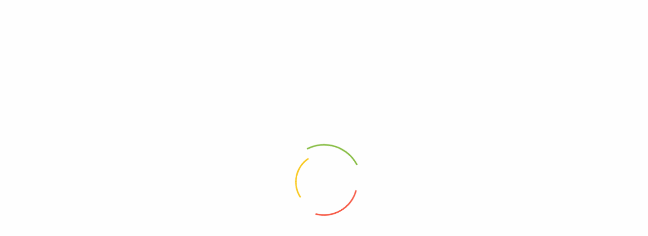

--- FILE ---
content_type: text/html; charset=utf-8
request_url: https://www.google.com/recaptcha/api2/aframe
body_size: 184
content:
<!DOCTYPE HTML><html><head><meta http-equiv="content-type" content="text/html; charset=UTF-8"></head><body><script nonce="PgNePS2FUXSkwOy4iO3NCg">/** Anti-fraud and anti-abuse applications only. See google.com/recaptcha */ try{var clients={'sodar':'https://pagead2.googlesyndication.com/pagead/sodar?'};window.addEventListener("message",function(a){try{if(a.source===window.parent){var b=JSON.parse(a.data);var c=clients[b['id']];if(c){var d=document.createElement('img');d.src=c+b['params']+'&rc='+(localStorage.getItem("rc::a")?sessionStorage.getItem("rc::b"):"");window.document.body.appendChild(d);sessionStorage.setItem("rc::e",parseInt(sessionStorage.getItem("rc::e")||0)+1);localStorage.setItem("rc::h",'1769833659625');}}}catch(b){}});window.parent.postMessage("_grecaptcha_ready", "*");}catch(b){}</script></body></html>

--- FILE ---
content_type: text/css
request_url: https://fareedpharmacy.com/wp-content/uploads/elementor/css/post-1311.css?ver=1769499317
body_size: 232
content:
.elementor-1311 .elementor-element.elementor-element-7e0de5b:not(.elementor-motion-effects-element-type-background), .elementor-1311 .elementor-element.elementor-element-7e0de5b > .elementor-motion-effects-container > .elementor-motion-effects-layer{background-color:#030523;}.elementor-1311 .elementor-element.elementor-element-7e0de5b{transition:background 0.3s, border 0.3s, border-radius 0.3s, box-shadow 0.3s;}.elementor-1311 .elementor-element.elementor-element-7e0de5b > .elementor-background-overlay{transition:background 0.3s, border-radius 0.3s, opacity 0.3s;}.elementor-1311 .elementor-element.elementor-element-934c1d9 > .elementor-widget-container{margin:15px 15px 15px 15px;}.elementor-1311 .elementor-element.elementor-element-934c1d9{text-align:justify;font-size:12px;color:#FFFFFF;}.elementor-bc-flex-widget .elementor-1311 .elementor-element.elementor-element-a1b1d6c.elementor-column .elementor-widget-wrap{align-items:flex-start;}.elementor-1311 .elementor-element.elementor-element-a1b1d6c.elementor-column.elementor-element[data-element_type="column"] > .elementor-widget-wrap.elementor-element-populated{align-content:flex-start;align-items:flex-start;}.elementor-1311 .elementor-element.elementor-element-a1b1d6c > .elementor-element-populated{border-style:solid;border-width:2px 2px 2px 2px;}.elementor-1311 .elementor-element.elementor-element-9cbc68d{text-align:start;}.elementor-1311 .elementor-element.elementor-element-9cbc68d .elementor-heading-title{color:#66F314;}.elementor-1311 .elementor-element.elementor-element-58453e1{color:#FFFFFF;}.elementor-1311 .elementor-element.elementor-element-6e47cd6{--grid-template-columns:repeat(0, auto);--icon-size:35px;--grid-column-gap:9px;--grid-row-gap:7px;}.elementor-1311 .elementor-element.elementor-element-6e47cd6 .elementor-widget-container{text-align:left;}.elementor-1311 .elementor-element.elementor-element-6e47cd6 .elementor-social-icon{--icon-padding:0.5em;}.elementor-1311 .elementor-element.elementor-element-18aa7e4 .elementor-heading-title{color:#2DF300;}.elementor-1311 .elementor-element.elementor-element-6aae0ec{color:#FFFFFF;}.elementor-bc-flex-widget .elementor-1311 .elementor-element.elementor-element-6e47c7f.elementor-column .elementor-widget-wrap{align-items:flex-start;}.elementor-1311 .elementor-element.elementor-element-6e47c7f.elementor-column.elementor-element[data-element_type="column"] > .elementor-widget-wrap.elementor-element-populated{align-content:flex-start;align-items:flex-start;}.elementor-1311 .elementor-element.elementor-element-6e47c7f.elementor-column > .elementor-widget-wrap{justify-content:flex-start;}.elementor-1311 .elementor-element.elementor-element-ad49d26 .elementor-heading-title{color:#66F314;}.elementor-1311 .elementor-element.elementor-element-3fd619b .elementor-heading-title{color:#66F314;}.elementor-1311 .elementor-element.elementor-element-5f52bb9{text-align:start;font-size:17px;color:#FFFFFF;}.elementor-1311 .elementor-element.elementor-element-3db512f > .elementor-widget-wrap > .elementor-widget:not(.elementor-widget__width-auto):not(.elementor-widget__width-initial):not(:last-child):not(.elementor-absolute){margin-block-end:: 10px;}.elementor-1311 .elementor-element.elementor-element-3db512f > .elementor-element-populated{text-align:center;}@media(min-width:768px){.elementor-1311 .elementor-element.elementor-element-3db512f{width:100%;}}

--- FILE ---
content_type: application/javascript; charset=utf-8
request_url: https://fundingchoicesmessages.google.com/f/AGSKWxWGoKcSp6x9g494cQ1JTM2aOS0PG6pgRLeEmLFe6n91mADAfUoBR7_4TkvuH1ppg11I3570FQX2UaoX7pRpeFTTceaI-t5_wyLkUSeGCgDiuDNaFiQLHFjmrHTAgwhFxxFw6aRmSw==?fccs=W251bGwsbnVsbCxudWxsLG51bGwsbnVsbCxudWxsLFsxNzY5ODMzNjQ3LDk1MDAwMDAwMF0sbnVsbCxudWxsLG51bGwsW251bGwsWzcsOSw2XSxudWxsLDIsbnVsbCwiZW4iLG51bGwsbnVsbCxudWxsLG51bGwsbnVsbCwxXSwiaHR0cHM6Ly9mYXJlZWRwaGFybWFjeS5jb20vcHJvZHVjdC90b3ZpdHQtdGFibGV0cy1zdXBwbGVtZW50LWZvci1kaWFiZXRpY3MvIixudWxsLFtbOCwiRmYwUkdIVHVuOEkiXSxbOSwiZW4tVVMiXSxbMTksIjIiXSxbMTcsIlswXSJdLFsyNCwiIl0sWzI5LCJmYWxzZSJdXV0
body_size: 222
content:
if (typeof __googlefc.fcKernelManager.run === 'function') {"use strict";this.default_ContributorServingResponseClientJs=this.default_ContributorServingResponseClientJs||{};(function(_){var window=this;
try{
var rp=function(a){this.A=_.t(a)};_.u(rp,_.J);var sp=function(a){this.A=_.t(a)};_.u(sp,_.J);sp.prototype.getWhitelistStatus=function(){return _.F(this,2)};var tp=function(a){this.A=_.t(a)};_.u(tp,_.J);var up=_.ed(tp),vp=function(a,b,c){this.B=a;this.j=_.A(b,rp,1);this.l=_.A(b,_.Qk,3);this.F=_.A(b,sp,4);a=this.B.location.hostname;this.D=_.Fg(this.j,2)&&_.O(this.j,2)!==""?_.O(this.j,2):a;a=new _.Qg(_.Rk(this.l));this.C=new _.eh(_.q.document,this.D,a);this.console=null;this.o=new _.np(this.B,c,a)};
vp.prototype.run=function(){if(_.O(this.j,3)){var a=this.C,b=_.O(this.j,3),c=_.gh(a),d=new _.Wg;b=_.hg(d,1,b);c=_.C(c,1,b);_.kh(a,c)}else _.hh(this.C,"FCNEC");_.pp(this.o,_.A(this.l,_.De,1),this.l.getDefaultConsentRevocationText(),this.l.getDefaultConsentRevocationCloseText(),this.l.getDefaultConsentRevocationAttestationText(),this.D);_.qp(this.o,_.F(this.F,1),this.F.getWhitelistStatus());var e;a=(e=this.B.googlefc)==null?void 0:e.__executeManualDeployment;a!==void 0&&typeof a==="function"&&_.Uo(this.o.G,
"manualDeploymentApi")};var wp=function(){};wp.prototype.run=function(a,b,c){var d;return _.v(function(e){d=up(b);(new vp(a,d,c)).run();return e.return({})})};_.Uk(7,new wp);
}catch(e){_._DumpException(e)}
}).call(this,this.default_ContributorServingResponseClientJs);
// Google Inc.

//# sourceURL=/_/mss/boq-content-ads-contributor/_/js/k=boq-content-ads-contributor.ContributorServingResponseClientJs.en_US.Ff0RGHTun8I.es5.O/d=1/exm=ad_blocking_detection_executable,kernel_loader,loader_js_executable,web_iab_tcf_v2_signal_executable/ed=1/rs=AJlcJMwj_NGSDs7Ec5ZJCmcGmg-e8qljdw/m=cookie_refresh_executable
__googlefc.fcKernelManager.run('\x5b\x5b\x5b7,\x22\x5b\x5bnull,\\\x22fareedpharmacy.com\\\x22,\\\x22AKsRol80FQXT4ZymJ1Vi4KdNm7h3Hl5PY3T-PNTNDXE6ObjAG8FhGiuNC5jAoq1s-KQpt0Ov9PNF81ZCjELl6gH43oXN8dJNmSLC6cLd1yaE5LQVubcTOj2_HwhB1wqyLsLhk6k4TmY7xF-zZ4tCSMptu7uoPJK7nA\\\\u003d\\\\u003d\\\x22\x5d,null,\x5b\x5bnull,null,null,\\\x22https:\/\/fundingchoicesmessages.google.com\/f\/AGSKWxWYrm3hjhmllaYoewpkvtw8cQlwai3yK5EN7ru5tI0XuU7STg2dZbELo6ILsfj-G8v0vzF3ElBJGtKPnoujbNkrkCkNJsMQy1ZGziBMT_zFMbDiCHd1IoDYGDQq-X4zXOfRQ3POxA\\\\u003d\\\\u003d\\\x22\x5d,null,null,\x5bnull,null,null,\\\x22https:\/\/fundingchoicesmessages.google.com\/el\/AGSKWxXD206RzXuT7-9gQWOp7-tYsdcMO-LbRXXzOFfBk_kpYwQwa0i21RPmqnfvuJlsM0vbgJMKJFPfxmb9tPJ-WgNaHH1x5AEfo7EjpKPre0dOyar4Z1fI8onaaoiJlBJ9rUvAEJ5BZQ\\\\u003d\\\\u003d\\\x22\x5d,null,\x5bnull,\x5b7,9,6\x5d,null,2,null,\\\x22en\\\x22,null,null,null,null,null,1\x5d,null,\\\x22Privacy and cookie settings\\\x22,\\\x22Close\\\x22,null,null,null,\\\x22Managed by Google. Complies with IAB TCF. CMP ID: 300\\\x22\x5d,\x5b3,1\x5d\x5d\x22\x5d\x5d,\x5bnull,null,null,\x22https:\/\/fundingchoicesmessages.google.com\/f\/AGSKWxWddei0Ay6O5GoqbplCKECxgsVu3tS-XP3aK4Sur4AWuVK4KCe0t9-EUagicjL9hdyRjCIAlCPaircWUJJ2ADml7YIPUoiQ-68RaV_RE-KzAQWpzVxEjLACkb3aVH5w6hNDU73dng\\u003d\\u003d\x22\x5d\x5d');}

--- FILE ---
content_type: application/javascript; charset=utf-8
request_url: https://fundingchoicesmessages.google.com/f/AGSKWxWxuhEtDwoimK00bGMqDjfFuzoyiszwFNd6czTcvf1nLOt8ZCtDFuI6qb7HM4ljBkcXSyFlN5lpqNnOcglw74AnnTSWHAOmcN0FmvgLpTK_0k2GhIsE0cLhtgX6hsgJ0FcTgu5fDeVauC5y78RwfEDRa29QMs5U4lxm-PRkxF1PmUjhP41vJUfbBXDw/__350_100./ads-top.-adserver//ad/728-/textadbannerH5.
body_size: -1285
content:
window['a365a9e3-bd9e-405f-874e-c41e77f83cba'] = true;

--- FILE ---
content_type: application/javascript; charset=utf-8
request_url: https://fundingchoicesmessages.google.com/f/AGSKWxVhObxDyxffGhmGjHYOcnr8jGkyF2Y4qWHe0ZE0TRVZMGNrJGsZHfyGQINn66cxRhyTyPAqQ1dWXEUpyKMc2lynta4n0jNLtLeNeANb52vmCoyNq3YLruQct6WglTYgc9Ei-IESzg==?fccs=W251bGwsbnVsbCxudWxsLG51bGwsbnVsbCxudWxsLFsxNzY5ODMzNjQ1LDUwOTAwMDAwMF0sbnVsbCxudWxsLG51bGwsW251bGwsWzddXSwiaHR0cHM6Ly9mYXJlZWRwaGFybWFjeS5jb20vcHJvZHVjdC90b3ZpdHQtdGFibGV0cy1zdXBwbGVtZW50LWZvci1kaWFiZXRpY3MvIixudWxsLFtbOCwiRmYwUkdIVHVuOEkiXSxbOSwiZW4tVVMiXSxbMTksIjIiXSxbMTcsIlswXSJdLFsyNCwiIl0sWzI5LCJmYWxzZSJdXV0
body_size: -204
content:
if (typeof __googlefc.fcKernelManager.run === 'function') {"use strict";this.default_ContributorServingResponseClientJs=this.default_ContributorServingResponseClientJs||{};(function(_){var window=this;
try{
var RH=function(a){this.A=_.t(a)};_.u(RH,_.J);var SH=_.ed(RH);var TH=function(a,b,c){this.B=a;this.params=b;this.j=c;this.l=_.F(this.params,4);this.o=new _.eh(this.B.document,_.O(this.params,3),new _.Qg(_.Rk(this.j)))};TH.prototype.run=function(){if(_.P(this.params,10)){var a=this.o;var b=_.fh(a);b=_.Od(b,4);_.jh(a,b)}a=_.Sk(this.j)?_.be(_.Sk(this.j)):new _.de;_.ee(a,9);_.F(a,4)!==1&&_.G(a,4,this.l===2||this.l===3?1:2);_.Fg(this.params,5)&&(b=_.O(this.params,5),_.hg(a,6,b));return a};var UH=function(){};UH.prototype.run=function(a,b){var c,d;return _.v(function(e){c=SH(b);d=(new TH(a,c,_.A(c,_.Qk,2))).run();return e.return({ia:_.L(d)})})};_.Uk(8,new UH);
}catch(e){_._DumpException(e)}
}).call(this,this.default_ContributorServingResponseClientJs);
// Google Inc.

//# sourceURL=/_/mss/boq-content-ads-contributor/_/js/k=boq-content-ads-contributor.ContributorServingResponseClientJs.en_US.Ff0RGHTun8I.es5.O/d=1/exm=kernel_loader,loader_js_executable/ed=1/rs=AJlcJMwj_NGSDs7Ec5ZJCmcGmg-e8qljdw/m=web_iab_tcf_v2_signal_executable
__googlefc.fcKernelManager.run('\x5b\x5b\x5b8,\x22\x5bnull,\x5b\x5bnull,null,null,\\\x22https:\/\/fundingchoicesmessages.google.com\/f\/AGSKWxUskWXd0ehQv4k1wAB30b7Z76LI_IXEs6QDHwpzIMYdWTnT5MenrbqeMb3wlyTfgeVZTsyJ3IfgFpzw8hUUFItXr4XoxzM1z_6gmQEKg9kBpxLDY1u4kMqCts7-bxHvwLP0ItQsBw\\\\u003d\\\\u003d\\\x22\x5d,null,null,\x5bnull,null,null,\\\x22https:\/\/fundingchoicesmessages.google.com\/el\/AGSKWxXLiMXMRtxC1WQ3GHUQEqXSjN87geSaHtwDuS-L7oGhCmvxiAV9ZG1DhtT4iEo-qm8xMPmTt7tAj6xzXcrng_eWX5YVtkLXzht9Qg1hyyxtiFBqkYRnuyY-40l9JFis7ivMXwjOKw\\\\u003d\\\\u003d\\\x22\x5d,null,\x5bnull,\x5b7\x5d\x5d\x5d,\\\x22fareedpharmacy.com\\\x22,1,\\\x22en\\\x22,null,null,null,null,1\x5d\x22\x5d\x5d,\x5bnull,null,null,\x22https:\/\/fundingchoicesmessages.google.com\/f\/AGSKWxXd7bXwPW63SQnibMJJ3kJIjUWYZ-YYFj7sCbCKXnJADVcZ_K4iy7makxYEKw5sO4ilMY9SF5kErqdHzfikCXw3d8WRi1uWQ49C_Sv6T7mD8gKu4xF6b1uGHBnNHbU3wg5xNmFfQQ\\u003d\\u003d\x22\x5d\x5d');}